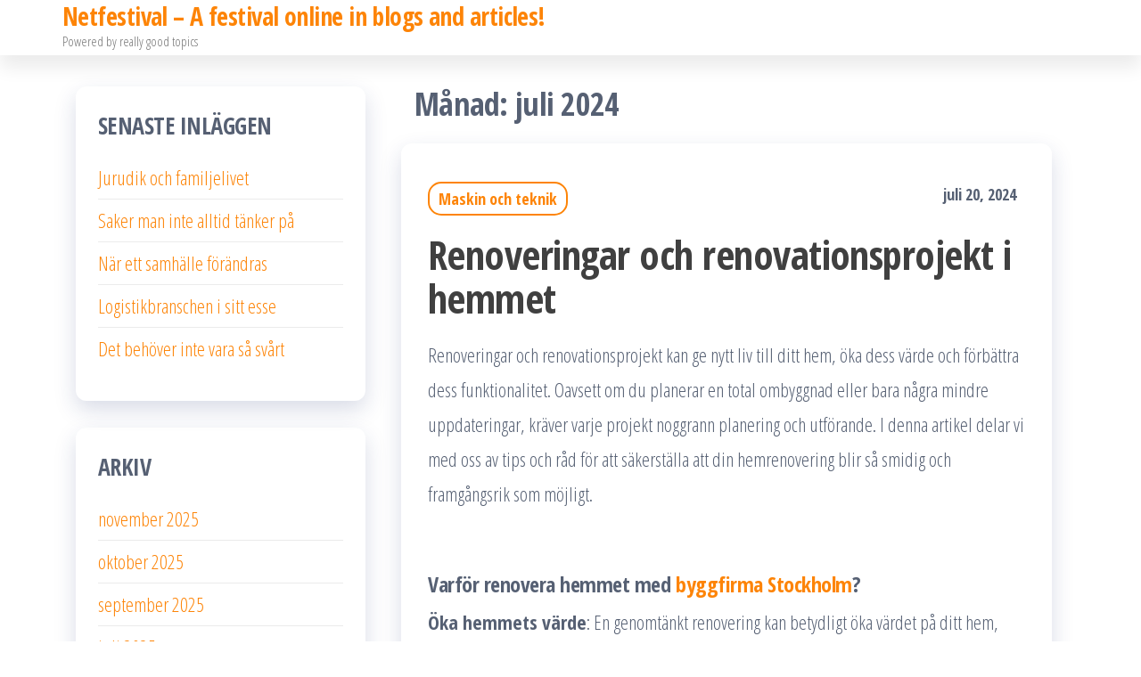

--- FILE ---
content_type: text/html; charset=UTF-8
request_url: https://netfestival.be/2024/07/
body_size: 10104
content:
<!DOCTYPE html>
<html lang="sv-SE">
    <head>
        <meta charset="UTF-8">
        <meta name="viewport" content="width=device-width, initial-scale=1">
        <link rel="profile" href="http://gmpg.org/xfn/11">
        <meta name='robots' content='noindex, follow' />

	<!-- This site is optimized with the Yoast SEO plugin v18.4.1 - https://yoast.com/wordpress/plugins/seo/ -->
	<title>juli 2024 - Netfestival - A festival online in blogs and articles!</title>
	<meta property="og:locale" content="sv_SE" />
	<meta property="og:type" content="website" />
	<meta property="og:title" content="juli 2024 - Netfestival - A festival online in blogs and articles!" />
	<meta property="og:url" content="https://netfestival.be/2024/07/" />
	<meta property="og:site_name" content="Netfestival - A festival online in blogs and articles!" />
	<meta name="twitter:card" content="summary_large_image" />
	<script type="application/ld+json" class="yoast-schema-graph">{"@context":"https://schema.org","@graph":[{"@type":"WebSite","@id":"https://netfestival.be/#website","url":"https://netfestival.be/","name":"Netfestival - A festival online in blogs and articles!","description":"Powered by really good topics","potentialAction":[{"@type":"SearchAction","target":{"@type":"EntryPoint","urlTemplate":"https://netfestival.be/?s={search_term_string}"},"query-input":"required name=search_term_string"}],"inLanguage":"sv-SE"},{"@type":"CollectionPage","@id":"https://netfestival.be/2024/07/#webpage","url":"https://netfestival.be/2024/07/","name":"juli 2024 - Netfestival - A festival online in blogs and articles!","isPartOf":{"@id":"https://netfestival.be/#website"},"breadcrumb":{"@id":"https://netfestival.be/2024/07/#breadcrumb"},"inLanguage":"sv-SE","potentialAction":[{"@type":"ReadAction","target":["https://netfestival.be/2024/07/"]}]},{"@type":"BreadcrumbList","@id":"https://netfestival.be/2024/07/#breadcrumb","itemListElement":[{"@type":"ListItem","position":1,"name":"Home","item":"https://netfestival.be/"},{"@type":"ListItem","position":2,"name":"Archives for juli 2024"}]}]}</script>
	<!-- / Yoast SEO plugin. -->


<link rel='dns-prefetch' href='//fonts.googleapis.com' />
<link href='https://fonts.gstatic.com' crossorigin rel='preconnect' />
<link rel="alternate" type="application/rss+xml" title="Netfestival - A festival online in blogs and articles! &raquo; Webbflöde" href="https://netfestival.be/feed/" />
<link rel="alternate" type="application/rss+xml" title="Netfestival - A festival online in blogs and articles! &raquo; kommentarsflöde" href="https://netfestival.be/comments/feed/" />
<script type="text/javascript">
window._wpemojiSettings = {"baseUrl":"https:\/\/s.w.org\/images\/core\/emoji\/14.0.0\/72x72\/","ext":".png","svgUrl":"https:\/\/s.w.org\/images\/core\/emoji\/14.0.0\/svg\/","svgExt":".svg","source":{"concatemoji":"https:\/\/netfestival.be\/wp-includes\/js\/wp-emoji-release.min.js?ver=6.3.7"}};
/*! This file is auto-generated */
!function(i,n){var o,s,e;function c(e){try{var t={supportTests:e,timestamp:(new Date).valueOf()};sessionStorage.setItem(o,JSON.stringify(t))}catch(e){}}function p(e,t,n){e.clearRect(0,0,e.canvas.width,e.canvas.height),e.fillText(t,0,0);var t=new Uint32Array(e.getImageData(0,0,e.canvas.width,e.canvas.height).data),r=(e.clearRect(0,0,e.canvas.width,e.canvas.height),e.fillText(n,0,0),new Uint32Array(e.getImageData(0,0,e.canvas.width,e.canvas.height).data));return t.every(function(e,t){return e===r[t]})}function u(e,t,n){switch(t){case"flag":return n(e,"\ud83c\udff3\ufe0f\u200d\u26a7\ufe0f","\ud83c\udff3\ufe0f\u200b\u26a7\ufe0f")?!1:!n(e,"\ud83c\uddfa\ud83c\uddf3","\ud83c\uddfa\u200b\ud83c\uddf3")&&!n(e,"\ud83c\udff4\udb40\udc67\udb40\udc62\udb40\udc65\udb40\udc6e\udb40\udc67\udb40\udc7f","\ud83c\udff4\u200b\udb40\udc67\u200b\udb40\udc62\u200b\udb40\udc65\u200b\udb40\udc6e\u200b\udb40\udc67\u200b\udb40\udc7f");case"emoji":return!n(e,"\ud83e\udef1\ud83c\udffb\u200d\ud83e\udef2\ud83c\udfff","\ud83e\udef1\ud83c\udffb\u200b\ud83e\udef2\ud83c\udfff")}return!1}function f(e,t,n){var r="undefined"!=typeof WorkerGlobalScope&&self instanceof WorkerGlobalScope?new OffscreenCanvas(300,150):i.createElement("canvas"),a=r.getContext("2d",{willReadFrequently:!0}),o=(a.textBaseline="top",a.font="600 32px Arial",{});return e.forEach(function(e){o[e]=t(a,e,n)}),o}function t(e){var t=i.createElement("script");t.src=e,t.defer=!0,i.head.appendChild(t)}"undefined"!=typeof Promise&&(o="wpEmojiSettingsSupports",s=["flag","emoji"],n.supports={everything:!0,everythingExceptFlag:!0},e=new Promise(function(e){i.addEventListener("DOMContentLoaded",e,{once:!0})}),new Promise(function(t){var n=function(){try{var e=JSON.parse(sessionStorage.getItem(o));if("object"==typeof e&&"number"==typeof e.timestamp&&(new Date).valueOf()<e.timestamp+604800&&"object"==typeof e.supportTests)return e.supportTests}catch(e){}return null}();if(!n){if("undefined"!=typeof Worker&&"undefined"!=typeof OffscreenCanvas&&"undefined"!=typeof URL&&URL.createObjectURL&&"undefined"!=typeof Blob)try{var e="postMessage("+f.toString()+"("+[JSON.stringify(s),u.toString(),p.toString()].join(",")+"));",r=new Blob([e],{type:"text/javascript"}),a=new Worker(URL.createObjectURL(r),{name:"wpTestEmojiSupports"});return void(a.onmessage=function(e){c(n=e.data),a.terminate(),t(n)})}catch(e){}c(n=f(s,u,p))}t(n)}).then(function(e){for(var t in e)n.supports[t]=e[t],n.supports.everything=n.supports.everything&&n.supports[t],"flag"!==t&&(n.supports.everythingExceptFlag=n.supports.everythingExceptFlag&&n.supports[t]);n.supports.everythingExceptFlag=n.supports.everythingExceptFlag&&!n.supports.flag,n.DOMReady=!1,n.readyCallback=function(){n.DOMReady=!0}}).then(function(){return e}).then(function(){var e;n.supports.everything||(n.readyCallback(),(e=n.source||{}).concatemoji?t(e.concatemoji):e.wpemoji&&e.twemoji&&(t(e.twemoji),t(e.wpemoji)))}))}((window,document),window._wpemojiSettings);
</script>
<style type="text/css">
img.wp-smiley,
img.emoji {
	display: inline !important;
	border: none !important;
	box-shadow: none !important;
	height: 1em !important;
	width: 1em !important;
	margin: 0 0.07em !important;
	vertical-align: -0.1em !important;
	background: none !important;
	padding: 0 !important;
}
</style>
	<style id='classic-theme-styles-inline-css' type='text/css'>
/*! This file is auto-generated */
.wp-block-button__link{color:#fff;background-color:#32373c;border-radius:9999px;box-shadow:none;text-decoration:none;padding:calc(.667em + 2px) calc(1.333em + 2px);font-size:1.125em}.wp-block-file__button{background:#32373c;color:#fff;text-decoration:none}
</style>
<style id='global-styles-inline-css' type='text/css'>
body{--wp--preset--color--black: #000000;--wp--preset--color--cyan-bluish-gray: #abb8c3;--wp--preset--color--white: #ffffff;--wp--preset--color--pale-pink: #f78da7;--wp--preset--color--vivid-red: #cf2e2e;--wp--preset--color--luminous-vivid-orange: #ff6900;--wp--preset--color--luminous-vivid-amber: #fcb900;--wp--preset--color--light-green-cyan: #7bdcb5;--wp--preset--color--vivid-green-cyan: #00d084;--wp--preset--color--pale-cyan-blue: #8ed1fc;--wp--preset--color--vivid-cyan-blue: #0693e3;--wp--preset--color--vivid-purple: #9b51e0;--wp--preset--gradient--vivid-cyan-blue-to-vivid-purple: linear-gradient(135deg,rgba(6,147,227,1) 0%,rgb(155,81,224) 100%);--wp--preset--gradient--light-green-cyan-to-vivid-green-cyan: linear-gradient(135deg,rgb(122,220,180) 0%,rgb(0,208,130) 100%);--wp--preset--gradient--luminous-vivid-amber-to-luminous-vivid-orange: linear-gradient(135deg,rgba(252,185,0,1) 0%,rgba(255,105,0,1) 100%);--wp--preset--gradient--luminous-vivid-orange-to-vivid-red: linear-gradient(135deg,rgba(255,105,0,1) 0%,rgb(207,46,46) 100%);--wp--preset--gradient--very-light-gray-to-cyan-bluish-gray: linear-gradient(135deg,rgb(238,238,238) 0%,rgb(169,184,195) 100%);--wp--preset--gradient--cool-to-warm-spectrum: linear-gradient(135deg,rgb(74,234,220) 0%,rgb(151,120,209) 20%,rgb(207,42,186) 40%,rgb(238,44,130) 60%,rgb(251,105,98) 80%,rgb(254,248,76) 100%);--wp--preset--gradient--blush-light-purple: linear-gradient(135deg,rgb(255,206,236) 0%,rgb(152,150,240) 100%);--wp--preset--gradient--blush-bordeaux: linear-gradient(135deg,rgb(254,205,165) 0%,rgb(254,45,45) 50%,rgb(107,0,62) 100%);--wp--preset--gradient--luminous-dusk: linear-gradient(135deg,rgb(255,203,112) 0%,rgb(199,81,192) 50%,rgb(65,88,208) 100%);--wp--preset--gradient--pale-ocean: linear-gradient(135deg,rgb(255,245,203) 0%,rgb(182,227,212) 50%,rgb(51,167,181) 100%);--wp--preset--gradient--electric-grass: linear-gradient(135deg,rgb(202,248,128) 0%,rgb(113,206,126) 100%);--wp--preset--gradient--midnight: linear-gradient(135deg,rgb(2,3,129) 0%,rgb(40,116,252) 100%);--wp--preset--font-size--small: 13px;--wp--preset--font-size--medium: 20px;--wp--preset--font-size--large: 36px;--wp--preset--font-size--x-large: 42px;--wp--preset--spacing--20: 0.44rem;--wp--preset--spacing--30: 0.67rem;--wp--preset--spacing--40: 1rem;--wp--preset--spacing--50: 1.5rem;--wp--preset--spacing--60: 2.25rem;--wp--preset--spacing--70: 3.38rem;--wp--preset--spacing--80: 5.06rem;--wp--preset--shadow--natural: 6px 6px 9px rgba(0, 0, 0, 0.2);--wp--preset--shadow--deep: 12px 12px 50px rgba(0, 0, 0, 0.4);--wp--preset--shadow--sharp: 6px 6px 0px rgba(0, 0, 0, 0.2);--wp--preset--shadow--outlined: 6px 6px 0px -3px rgba(255, 255, 255, 1), 6px 6px rgba(0, 0, 0, 1);--wp--preset--shadow--crisp: 6px 6px 0px rgba(0, 0, 0, 1);}:where(.is-layout-flex){gap: 0.5em;}:where(.is-layout-grid){gap: 0.5em;}body .is-layout-flow > .alignleft{float: left;margin-inline-start: 0;margin-inline-end: 2em;}body .is-layout-flow > .alignright{float: right;margin-inline-start: 2em;margin-inline-end: 0;}body .is-layout-flow > .aligncenter{margin-left: auto !important;margin-right: auto !important;}body .is-layout-constrained > .alignleft{float: left;margin-inline-start: 0;margin-inline-end: 2em;}body .is-layout-constrained > .alignright{float: right;margin-inline-start: 2em;margin-inline-end: 0;}body .is-layout-constrained > .aligncenter{margin-left: auto !important;margin-right: auto !important;}body .is-layout-constrained > :where(:not(.alignleft):not(.alignright):not(.alignfull)){max-width: var(--wp--style--global--content-size);margin-left: auto !important;margin-right: auto !important;}body .is-layout-constrained > .alignwide{max-width: var(--wp--style--global--wide-size);}body .is-layout-flex{display: flex;}body .is-layout-flex{flex-wrap: wrap;align-items: center;}body .is-layout-flex > *{margin: 0;}body .is-layout-grid{display: grid;}body .is-layout-grid > *{margin: 0;}:where(.wp-block-columns.is-layout-flex){gap: 2em;}:where(.wp-block-columns.is-layout-grid){gap: 2em;}:where(.wp-block-post-template.is-layout-flex){gap: 1.25em;}:where(.wp-block-post-template.is-layout-grid){gap: 1.25em;}.has-black-color{color: var(--wp--preset--color--black) !important;}.has-cyan-bluish-gray-color{color: var(--wp--preset--color--cyan-bluish-gray) !important;}.has-white-color{color: var(--wp--preset--color--white) !important;}.has-pale-pink-color{color: var(--wp--preset--color--pale-pink) !important;}.has-vivid-red-color{color: var(--wp--preset--color--vivid-red) !important;}.has-luminous-vivid-orange-color{color: var(--wp--preset--color--luminous-vivid-orange) !important;}.has-luminous-vivid-amber-color{color: var(--wp--preset--color--luminous-vivid-amber) !important;}.has-light-green-cyan-color{color: var(--wp--preset--color--light-green-cyan) !important;}.has-vivid-green-cyan-color{color: var(--wp--preset--color--vivid-green-cyan) !important;}.has-pale-cyan-blue-color{color: var(--wp--preset--color--pale-cyan-blue) !important;}.has-vivid-cyan-blue-color{color: var(--wp--preset--color--vivid-cyan-blue) !important;}.has-vivid-purple-color{color: var(--wp--preset--color--vivid-purple) !important;}.has-black-background-color{background-color: var(--wp--preset--color--black) !important;}.has-cyan-bluish-gray-background-color{background-color: var(--wp--preset--color--cyan-bluish-gray) !important;}.has-white-background-color{background-color: var(--wp--preset--color--white) !important;}.has-pale-pink-background-color{background-color: var(--wp--preset--color--pale-pink) !important;}.has-vivid-red-background-color{background-color: var(--wp--preset--color--vivid-red) !important;}.has-luminous-vivid-orange-background-color{background-color: var(--wp--preset--color--luminous-vivid-orange) !important;}.has-luminous-vivid-amber-background-color{background-color: var(--wp--preset--color--luminous-vivid-amber) !important;}.has-light-green-cyan-background-color{background-color: var(--wp--preset--color--light-green-cyan) !important;}.has-vivid-green-cyan-background-color{background-color: var(--wp--preset--color--vivid-green-cyan) !important;}.has-pale-cyan-blue-background-color{background-color: var(--wp--preset--color--pale-cyan-blue) !important;}.has-vivid-cyan-blue-background-color{background-color: var(--wp--preset--color--vivid-cyan-blue) !important;}.has-vivid-purple-background-color{background-color: var(--wp--preset--color--vivid-purple) !important;}.has-black-border-color{border-color: var(--wp--preset--color--black) !important;}.has-cyan-bluish-gray-border-color{border-color: var(--wp--preset--color--cyan-bluish-gray) !important;}.has-white-border-color{border-color: var(--wp--preset--color--white) !important;}.has-pale-pink-border-color{border-color: var(--wp--preset--color--pale-pink) !important;}.has-vivid-red-border-color{border-color: var(--wp--preset--color--vivid-red) !important;}.has-luminous-vivid-orange-border-color{border-color: var(--wp--preset--color--luminous-vivid-orange) !important;}.has-luminous-vivid-amber-border-color{border-color: var(--wp--preset--color--luminous-vivid-amber) !important;}.has-light-green-cyan-border-color{border-color: var(--wp--preset--color--light-green-cyan) !important;}.has-vivid-green-cyan-border-color{border-color: var(--wp--preset--color--vivid-green-cyan) !important;}.has-pale-cyan-blue-border-color{border-color: var(--wp--preset--color--pale-cyan-blue) !important;}.has-vivid-cyan-blue-border-color{border-color: var(--wp--preset--color--vivid-cyan-blue) !important;}.has-vivid-purple-border-color{border-color: var(--wp--preset--color--vivid-purple) !important;}.has-vivid-cyan-blue-to-vivid-purple-gradient-background{background: var(--wp--preset--gradient--vivid-cyan-blue-to-vivid-purple) !important;}.has-light-green-cyan-to-vivid-green-cyan-gradient-background{background: var(--wp--preset--gradient--light-green-cyan-to-vivid-green-cyan) !important;}.has-luminous-vivid-amber-to-luminous-vivid-orange-gradient-background{background: var(--wp--preset--gradient--luminous-vivid-amber-to-luminous-vivid-orange) !important;}.has-luminous-vivid-orange-to-vivid-red-gradient-background{background: var(--wp--preset--gradient--luminous-vivid-orange-to-vivid-red) !important;}.has-very-light-gray-to-cyan-bluish-gray-gradient-background{background: var(--wp--preset--gradient--very-light-gray-to-cyan-bluish-gray) !important;}.has-cool-to-warm-spectrum-gradient-background{background: var(--wp--preset--gradient--cool-to-warm-spectrum) !important;}.has-blush-light-purple-gradient-background{background: var(--wp--preset--gradient--blush-light-purple) !important;}.has-blush-bordeaux-gradient-background{background: var(--wp--preset--gradient--blush-bordeaux) !important;}.has-luminous-dusk-gradient-background{background: var(--wp--preset--gradient--luminous-dusk) !important;}.has-pale-ocean-gradient-background{background: var(--wp--preset--gradient--pale-ocean) !important;}.has-electric-grass-gradient-background{background: var(--wp--preset--gradient--electric-grass) !important;}.has-midnight-gradient-background{background: var(--wp--preset--gradient--midnight) !important;}.has-small-font-size{font-size: var(--wp--preset--font-size--small) !important;}.has-medium-font-size{font-size: var(--wp--preset--font-size--medium) !important;}.has-large-font-size{font-size: var(--wp--preset--font-size--large) !important;}.has-x-large-font-size{font-size: var(--wp--preset--font-size--x-large) !important;}
.wp-block-navigation a:where(:not(.wp-element-button)){color: inherit;}
:where(.wp-block-post-template.is-layout-flex){gap: 1.25em;}:where(.wp-block-post-template.is-layout-grid){gap: 1.25em;}
:where(.wp-block-columns.is-layout-flex){gap: 2em;}:where(.wp-block-columns.is-layout-grid){gap: 2em;}
.wp-block-pullquote{font-size: 1.5em;line-height: 1.6;}
</style>
<link rel='stylesheet' id='bootstrap-css' href='https://netfestival.be/wp-content/themes/popularis/assets/css/bootstrap.css?ver=3.3.7' type='text/css' media='all' />
<link rel='stylesheet' id='popularis-stylesheet-css' href='https://netfestival.be/wp-content/themes/popularis/style.css?ver=6.3.7' type='text/css' media='all' />
<link rel='stylesheet' id='popularis-writer-css' href='https://netfestival.be/wp-content/themes/popularis-writer/style.css?ver=1.0.1' type='text/css' media='all' />
<link rel='stylesheet' id='mmenu-light-css' href='https://netfestival.be/wp-content/themes/popularis/assets/css/mmenu-light.css?ver=1.1' type='text/css' media='all' />
<link rel='stylesheet' id='font-awesome-css' href='https://netfestival.be/wp-content/themes/popularis/assets/css/font-awesome.min.css?ver=4.7.0' type='text/css' media='all' />
<link rel='stylesheet' id='popularis-fonts-css' href='https://fonts.googleapis.com/css?family=Open+Sans+Condensed%3A300%2C500%2C700&#038;subset=cyrillic%2Ccyrillic-ext%2Cgreek%2Cgreek-ext%2Clatin-ext%2Cvietnamese' type='text/css' media='all' />
<script type='text/javascript' src='https://netfestival.be/wp-includes/js/jquery/jquery.min.js?ver=3.7.0' id='jquery-core-js'></script>
<script type='text/javascript' src='https://netfestival.be/wp-includes/js/jquery/jquery-migrate.min.js?ver=3.4.1' id='jquery-migrate-js'></script>
<link rel="https://api.w.org/" href="https://netfestival.be/wp-json/" /><link rel="EditURI" type="application/rsd+xml" title="RSD" href="https://netfestival.be/xmlrpc.php?rsd" />
<meta name="generator" content="WordPress 6.3.7" />
		<style type="text/css" id="wp-custom-css">
			.footer-credits-text {
    padding: 20px 0;
    color: #fff;
    display: none;
}		</style>
		    </head>
    <body id="blog" class="archive date">
        <a class="skip-link screen-reader-text" href="#site-content">Hoppa till innehållet</a>        <div class="page-wrap">
                         
<div class="main-menu">
    <nav id="site-navigation" class="navbar navbar-default">     
        <div class="container">   
            <div class="navbar-header">
                
                <div class="site-heading navbar-brand" >
                    <div class="site-branding-logo">
                                            </div>
                    <div class="site-branding-text">
                                                    <p class="site-title"><a href="https://netfestival.be/" rel="home">Netfestival &#8211; A festival online in blogs and articles!</a></p>
                        
                                                    <p class="site-description">
                                Powered by really good topics                            </p>
                                            </div><!-- .site-branding-text -->
                </div>
				            </div>
                    </div>
            </nav> 
</div>
<div id="site-content" class="container main-container" role="main">
	<div class="page-area">
			 

<div class="row">

    <div class="col-md-8 col-md-push-4">
                    <header class="archive-page-header text-left">
                <h1 class="page-title">Månad: <span>juli 2024</span></h1>            </header><!-- .page-header -->
            <article>
    <div class="post-103 post type-post status-publish format-standard hentry category-maskin-och-teknik">                    
        <div class="post-item row">
            <div class="news-thumb col-md-12">
                <a href="https://netfestival.be/renoveringar-och-renovationsprojekt-i-hemmet/" title="Renoveringar och renovationsprojekt i hemmet">
                                    </a>
            </div>
                                <div class="news-text-wrap col-md-12">
                                        <div class="cats-tags"><div class="cat-links"><a href="https://netfestival.be/category/maskin-och-teknik/">Maskin och teknik</a></div></div>                    <span class="posted-date">
                        juli 20, 2024                    </span>    
                    <h2 class="entry-title"><a href="https://netfestival.be/renoveringar-och-renovationsprojekt-i-hemmet/" rel="bookmark">Renoveringar och renovationsprojekt i hemmet</a></h2>                                        <div class="post-excerpt">
                        <p>Renoveringar och renovationsprojekt kan ge nytt liv till ditt hem, öka dess värde och förbättra dess funktionalitet. Oavsett om du planerar en total ombyggnad eller bara några mindre uppdateringar, kräver varje projekt noggrann planering och utförande. I denna artikel delar vi med oss av tips och råd för att säkerställa att din hemrenovering blir så smidig och framgångsrik som möjligt.</p>
<p>&nbsp;</p>
<h3>Varför renovera hemmet med <a href="https://www.byggest.se/">byggfirma Stockholm</a>?</h3>
<p><strong>Öka hemmets värde</strong>: En genomtänkt renovering kan betydligt öka värdet på ditt hem, vilket är en stor fördel om du planerar att sälja i framtiden.</p>
<p><strong>Förbättra funktionaliteten</strong>: Renoveringar kan anpassa ditt hem till dina nuvarande behov och göra det mer bekvämt och praktiskt.</p>
<p><strong>Uppdatera estetiken</strong>: Genom att renovera kan du förnya ditt hems utseende och skapa en miljö som bättre speglar din personliga stil.</p>
<p><strong>Minska energikostnader</strong>: Genom att installera energieffektiva fönster, dörrar och apparater kan du minska dina energikostnader och göra ditt hem mer miljövänligt.</p>
<p>&nbsp;</p>
<h3>Planering: Grunden till en framgångsrik renovering</h3>
<p><strong>Sätt en budget</strong>: Börja med att fastställa en realistisk budget för ditt projekt. Inkludera en buffert för oväntade utgifter som kan uppstå.</p>
<p><strong>Skapa en tidsplan</strong>: Gör en tidsplan som tar hänsyn till varje steg i renoveringen. Var realistisk med tidsåtgången och planera för eventuella förseningar.</p>
<p><strong>Samla inspiration</strong>: Använd inredningsmagasin, webbplatser och sociala medier för att samla idéer och skapa en visionboard eller mapp med bilder och koncept som du gillar.</p>
<p><strong>Anlita professionell hjälp</strong>: Överväg att anlita en arkitekt, inredningsdesigner eller projektledare för att hjälpa dig med planeringen och genomförandet av renoveringen.</p>
<p>&nbsp;</p>
<h3>Välj rätt projekt för ditt hem med <a href="https://www.byggest.se/tjanster/vvs/stambyte/">stambyte Stockholm</a></h3>
<p><strong>Köksrenovering</strong>: Ett nytt kök kan förbättra både funktionalitet och estetik. Tänk på att optimera arbetsflödet och välja hållbara material.</p>
<p><strong>Badrumsrenovering</strong>: Uppdatera ditt badrum för att skapa en fräsch och avkopplande miljö. Fokusera på högkvalitativa sanitetsprodukter och smart förvaring.</p>
<p><strong>Golvbyte</strong>: Nya golv kan helt förändra utseendet på ditt hem. Välj material som passar både din stil och dina behov av hållbarhet.</p>
<p><strong>Fönster och dörrar</strong>: Byt ut gamla fönster och dörrar för att förbättra energieffektiviteten och säkerheten i ditt hem.</p>
<p><strong>Målningsprojekt</strong>: En ny färg på väggarna kan ge ditt hem ett helt nytt utseende. Välj färger som kompletterar din inredning och skapar en harmonisk atmosfär.</p>
<p>&nbsp;</p>
<h3>Genomförande: Från plan till verklighet</h3>
<p><strong>Anlita rätt hantverkare</strong>: Se till att anlita erfarna och pålitliga hantverkare. Kontrollera referenser och be om att få se tidigare arbeten.</p>
<p><strong>Kommunicera regelbundet</strong>: Håll löpande kontakt med dina hantverkare och projektledare för att följa upp arbetets framsteg och lösa eventuella problem som uppstår.</p>
<p><strong>Kvalitetskontroll</strong>: Inspektera arbetet noggrant vid varje steg för att säkerställa att det uppfyller dina förväntningar. Gör en lista över eventuella problem och se till att de åtgärdas.</p>
<p>&nbsp;</p>
<h3>Skötsel och underhåll med <a href="https://www.byggest.se/tjanster/totalrenovering/">totalrenovering Stockholm</a></h3>
<p><strong>Håll rent</strong>: Håll ditt nyrenoverade hem rent och välskött. Använd rengöringsprodukter som är anpassade för de material du har valt.</p>
<p><strong>Regelbundet underhåll</strong>: Kontrollera regelbundet att allt fungerar som det ska och åtgärda mindre problem innan de blir större. Detta förlänger livslängden på dina renoveringar och håller dem i toppskick.</p>
<p><strong>Följ trenderna</strong>: Håll dig uppdaterad med de senaste trenderna och teknologierna inom hemrenovering och överväg att göra mindre uppdateringar över tid för att hålla ditt hem modernt och funktionellt.</p>
<h3></h3>
<p>Renoveringar och renovationsprojekt i hemmet kan vara en givande investering som förbättrar både livskvaliteten och värdet på ditt hem. Genom noggrann planering, genomtänkt design och professionellt utförande kan du skapa ett hem som uppfyller dina behov och drömmar. Med rätt skötsel och underhåll kan dina renoveringar fortsätta att glädja dig i många år framöver.&hellip;</p>                    </div><!-- .post-excerpt -->
                </div><!-- .news-text-wrap -->

            </div><!-- .post-item -->
        </div>
</article>
<article>
    <div class="post-113 post type-post status-publish format-standard hentry category-personlig-utveckling">                    
        <div class="post-item row">
            <div class="news-thumb col-md-12">
                <a href="https://netfestival.be/sa-slipper-du-att-ramla-i-fallan/" title="Så slipper du att ramla i fällan ">
                                    </a>
            </div>
                                <div class="news-text-wrap col-md-12">
                                        <div class="cats-tags"><div class="cat-links"><a href="https://netfestival.be/category/personlig-utveckling/">Personlig utveckling</a></div></div>                    <span class="posted-date">
                        juli 19, 2024                    </span>    
                    <h2 class="entry-title"><a href="https://netfestival.be/sa-slipper-du-att-ramla-i-fallan/" rel="bookmark">Så slipper du att ramla i fällan </a></h2>                                        <div class="post-excerpt">
                        <p>Att renovera sitt hem är ett spännande projekt, men det kan också bli en dyr och utdragen process om man inte planerar noggrant. Många människor gör misstag under renoveringar som kan fördröja projektet, leda till högre kostnader och ge sämre resultat än väntat. Här är de vanligaste misstagen som ofta uppstår vid renoveringar och tips för att undvika dem.</p>
<p>Ett av de vanligaste och mest kostsamma misstagen är att påbörja en renovering utan tillräcklig planering. Många lockas av tanken att ”se hur det går” och börjar utan en tydlig vision eller budget. Utan en noggrann plan är det lätt att fastna i dyra beslut under renoveringens gång. Ändringar i sista minuten kan också skapa onödiga fördröjningar och stress.</p>
<p><b>Tips för att undvika misstaget:</b> Skapa en detaljerad plan och budget innan du börjar. Ta med alla detaljer, från materialval till färger och layout. Var också realistisk med tidsramarna – de flesta renoveringar tar längre tid än väntat, så räkna med marginal.</p>
<p>En annan fälla är att budgetera för exakt vad renoveringen förväntas kosta utan att ta höjd för oväntade utgifter. Det är vanligt att dolda problem, som fukt, mögel eller äldre ledningar, dyker upp först när man börjar riva eller bygga om. Sådana överraskningar kan snabbt driva upp kostnaderna och stressa projektet.</p>
<p><b>Tips för att undvika misstaget:</b> Lägg till en buffert i budgeten på minst 10–15 % av den totala kostnaden. Detta ger utrymme för oväntade utgifter och gör att du inte behöver kompromissa med kvaliteten.</p>
<p>Att göra det själv kan verka lockande och ofta som ett sätt att spara pengar, men det kan bli dyrt i längden om man inte har rätt kunskap och erfarenhet. Vissa projekt, som att installera el och VVS, kräver professionell expertis för att säkerställa att arbetet utförs enligt gällande byggstandarder.</p>
<p><b>Tips för att undvika misstaget:</b> Bedöm realistiskt vad du klarar av att göra själv och när du behöver ta hjälp. Genom att anlita professionella entreprenörer för mer komplexa delar av renoveringen minskar du risken för fel och problem som kan uppstå i efterhand.</p>
<p>En annan vanlig fälla är att spara in pengar genom att köpa billigare material, vilket gör att plötsligt får du en dålig <a href="https://acquoofsweden.com/product/acquo-savannah/">high rubber boot</a>. Det kan verka frestande för att hålla sig inom budget, men dålig kvalitet på material kan leda till problem på sikt och göra att renoveringen behöver göras om tidigare än planerat.</p>
<p><b>Tips för att undvika misstaget:</b> Investera i kvalitetsmaterial som håller länge. Rådfråga gärna med en expert för att se vilka material som fungerar bäst för ditt specifika projekt och miljön i ditt hus.</p>
<p>Många drömmer om att göra stora förändringar på sin fastighet, men det är viktigt att komma ihåg att många renoveringar kräver bygglov eller andra tillstånd. Att inte undersöka detta kan leda till problem och även böter om projektet inte följer regler och riktlinjer.</p>
<p><b>Tips för att undvika misstaget:</b> Kolla upp om ditt projekt kräver bygglov eller andra tillstånd innan du börjar. Du kan kontakta din kommun för att få råd och vägledning. Om du har en entreprenör, säkerställ att de har koll på vad som gäller.</p>
<p>Att förändra hemmet för att få det mer modernt är vanligt, men det kan ibland gå på bekostnad av husets ursprungliga karaktär och stil. Många fastighetsägare gör misstaget att göra omfattande moderniseringar som går stick i stäv med husets äldre arkitektur och charm, vilket kan påverka både helhetsintryck och värdet på fastigheten negativt.</p>
<p><b>Tips för att undvika misstaget:</b> Ta hänsyn till husets stil och byggår, precis som när du shoppar <a href="https://acquoofsweden.com/">rubberboots</a>. Diskutera med en arkitekt eller designer för att säkerställa att de nya förändringarna harmoniserar med det befintliga utseendet. Att hålla en balans mellan gammalt och nytt kan skapa ett tidlöst och uppskattat resultat.</p>
<p>Belysning är ofta en underskattad del av en renovering, men den har stor påverkan på slutresultatet. Felaktigt placerad belysning eller för få ljuskällor kan skapa mörka och oattraktiva rum, medan välplacerad &hellip;</p>                    </div><!-- .post-excerpt -->
                </div><!-- .news-text-wrap -->

            </div><!-- .post-item -->
        </div>
</article>

    </div>

        <aside id="sidebar" class="col-md-4 col-md-pull-8">
        
		<div id="recent-posts-2" class="widget widget_recent_entries">
		<div class="widget-title"><h3>Senaste inläggen</h3></div>
		<ul>
											<li>
					<a href="https://netfestival.be/jurudik-och-familjelivet/">Jurudik och familjelivet</a>
									</li>
											<li>
					<a href="https://netfestival.be/saker-man-inte-alltid-tanker-pa/">Saker man inte alltid tänker på</a>
									</li>
											<li>
					<a href="https://netfestival.be/nar-ett-samhalle-forandras/">När ett samhälle förändras </a>
									</li>
											<li>
					<a href="https://netfestival.be/logistikbranschen-i-sitt-esse/">Logistikbranschen i sitt esse</a>
									</li>
											<li>
					<a href="https://netfestival.be/det-behover-inte-vara-sa-svart/">Det behöver inte vara så svårt</a>
									</li>
					</ul>

		</div><div id="archives-2" class="widget widget_archive"><div class="widget-title"><h3>Arkiv</h3></div>
			<ul>
					<li><a href='https://netfestival.be/2025/11/'>november 2025</a></li>
	<li><a href='https://netfestival.be/2025/10/'>oktober 2025</a></li>
	<li><a href='https://netfestival.be/2025/09/'>september 2025</a></li>
	<li><a href='https://netfestival.be/2025/07/'>juli 2025</a></li>
	<li><a href='https://netfestival.be/2025/06/'>juni 2025</a></li>
	<li><a href='https://netfestival.be/2025/05/'>maj 2025</a></li>
	<li><a href='https://netfestival.be/2025/03/'>mars 2025</a></li>
	<li><a href='https://netfestival.be/2024/12/'>december 2024</a></li>
	<li><a href='https://netfestival.be/2024/10/'>oktober 2024</a></li>
	<li><a href='https://netfestival.be/2024/09/'>september 2024</a></li>
	<li><a href='https://netfestival.be/2024/08/'>augusti 2024</a></li>
	<li><a href='https://netfestival.be/2024/07/' aria-current="page">juli 2024</a></li>
	<li><a href='https://netfestival.be/2024/06/'>juni 2024</a></li>
	<li><a href='https://netfestival.be/2024/04/'>april 2024</a></li>
	<li><a href='https://netfestival.be/2024/01/'>januari 2024</a></li>
	<li><a href='https://netfestival.be/2023/10/'>oktober 2023</a></li>
	<li><a href='https://netfestival.be/2023/05/'>maj 2023</a></li>
	<li><a href='https://netfestival.be/2023/01/'>januari 2023</a></li>
	<li><a href='https://netfestival.be/2022/10/'>oktober 2022</a></li>
	<li><a href='https://netfestival.be/2021/10/'>oktober 2021</a></li>
	<li><a href='https://netfestival.be/2021/04/'>april 2021</a></li>
	<li><a href='https://netfestival.be/2021/03/'>mars 2021</a></li>
	<li><a href='https://netfestival.be/2021/02/'>februari 2021</a></li>
	<li><a href='https://netfestival.be/2021/01/'>januari 2021</a></li>
	<li><a href='https://netfestival.be/2020/12/'>december 2020</a></li>
	<li><a href='https://netfestival.be/2020/11/'>november 2020</a></li>
	<li><a href='https://netfestival.be/2020/10/'>oktober 2020</a></li>
	<li><a href='https://netfestival.be/2016/11/'>november 2016</a></li>
			</ul>

			</div><div id="categories-2" class="widget widget_categories"><div class="widget-title"><h3>Kategorier</h3></div>
			<ul>
					<li class="cat-item cat-item-2"><a href="https://netfestival.be/category/hus-och-hem/">Hus och hem</a>
</li>
	<li class="cat-item cat-item-4"><a href="https://netfestival.be/category/maskin-och-teknik/">Maskin och teknik</a>
</li>
	<li class="cat-item cat-item-5"><a href="https://netfestival.be/category/personlig-utveckling/">Personlig utveckling</a>
</li>
	<li class="cat-item cat-item-3"><a href="https://netfestival.be/category/rekreation-och-noje/">Rekreation och nöje</a>
</li>
	<li class="cat-item cat-item-6"><a href="https://netfestival.be/category/skonhet-och-halsa/">Skönhet och hälsa</a>
</li>
	<li class="cat-item cat-item-1"><a href="https://netfestival.be/category/uncategorized/">Uncategorized</a>
</li>
			</ul>

			</div><div id="text-2" class="widget widget_text">			<div class="textwidget"><p><a href="https://fish-forum.org">fish-forum.org</a><br />
<a href="https://bongocopter.com"><span data-sheets-value="{&quot;1&quot;:2,&quot;2&quot;:&quot;bongocopter.com&quot;}" data-sheets-userformat="{&quot;2&quot;:1391297,&quot;3&quot;:{&quot;1&quot;:0},&quot;9&quot;:0,&quot;10&quot;:0,&quot;12&quot;:0,&quot;14&quot;:{&quot;1&quot;:2,&quot;2&quot;:0},&quot;15&quot;:&quot;Open Sans&quot;,&quot;16&quot;:10,&quot;19&quot;:0,&quot;21&quot;:0,&quot;23&quot;:2}">bongocopter.com</span></a><br />
<a href="https://qzhgzj.com"><span data-sheets-value="{&quot;1&quot;:2,&quot;2&quot;:&quot;qzhgzj.com&quot;}" data-sheets-userformat="{&quot;2&quot;:1391297,&quot;3&quot;:{&quot;1&quot;:0},&quot;9&quot;:0,&quot;10&quot;:0,&quot;12&quot;:0,&quot;14&quot;:{&quot;1&quot;:2,&quot;2&quot;:0},&quot;15&quot;:&quot;Open Sans&quot;,&quot;16&quot;:10,&quot;19&quot;:0,&quot;21&quot;:0,&quot;23&quot;:2}">qzhgzj.com</span></a><br />
<a href="https://accak12.org"><span data-sheets-value="{&quot;1&quot;:2,&quot;2&quot;:&quot;accak12.org&quot;}" data-sheets-userformat="{&quot;2&quot;:1311297,&quot;3&quot;:{&quot;1&quot;:0},&quot;9&quot;:0,&quot;12&quot;:0,&quot;21&quot;:0,&quot;23&quot;:2}" data-sheets-hyperlink="http://accak12.org">accak12.org</span></a></p>
</div>
		</div>    </aside>

</div>

</div><!-- end main-container -->
</div><!-- end page-area -->


 

        <footer id="colophon" class="footer-credits container-fluid">
            <div class="container">
                <div class="footer-credits-text text-center">
                    Drivs med <a href="https://wordpress.org/">WordPress</a>                    <span class="sep"> | </span>
                    Tema: <a href="https://populariswp.com/">Popularis Writer</a>                </div>
            </div>	
        </footer>
         

</div><!-- end page-wrap -->



<script type='text/javascript' src='https://netfestival.be/wp-content/themes/popularis/assets/js/mmenu-light.js?ver=1.1' id='mmenu-js'></script>
<script type='text/javascript' src='https://netfestival.be/wp-content/themes/popularis/assets/js/bootstrap.min.js?ver=3.3.7' id='bootstrap-js'></script>
<script type='text/javascript' src='https://netfestival.be/wp-content/themes/popularis/assets/js/customscript.js?ver=1.0.11' id='popularis-theme-js-js'></script>

</body>
</html>
